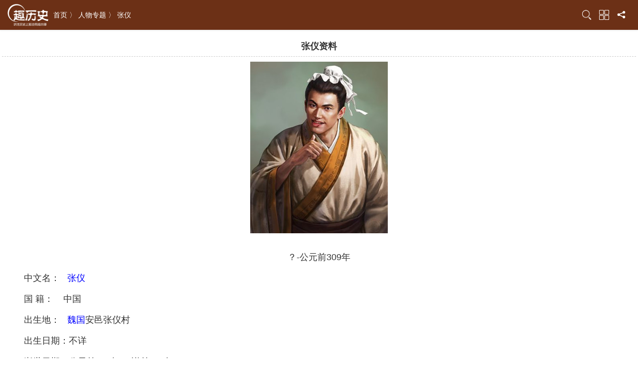

--- FILE ---
content_type: text/html; charset=UTF-8
request_url: https://m.qulishi.com/renwu/zhangyi/
body_size: 5711
content:
<html lang="en">
    <head>
        <meta charset="utf-8">
        <title>张仪简介_张仪与苏秦_张仪的老婆是谁_张仪的评价_张仪怎么死的 - 趣历史</title>
        <meta content="张仪简介,张仪与苏秦,张仪的老婆,张仪的评价,张仪怎么死的" name="keywords">
        <meta content="趣历史网为您提供战国纵横家张仪的资料简介，包括张仪与苏秦、张仪的老婆是谁、张仪的评价、张仪是怎么死的等最全的新闻。" name="description">
        <meta name="viewport" content="width=720,width=device-width, initial-scale=1,  initial-scale=1.0,maximum-scale=1.0, user-scalable=no;" />
        <link rel="stylesheet" href="//staticfile.qulishi.com/qulishi/theme2/css/mobile/main2015.css?">
        <link rel="stylesheet" href="//staticfile.qulishi.com/qulishi/theme2/css/mobile/m-search.css">
        	<link rel="stylesheet" href="//staticfile.qulishi.com/qulishi/theme2/css/mobile/main.css">

        <script src="//staticfile.qulishi.com/qulishi/theme2/js/jquery.js"></script>
        <script src="//staticfile.qulishi.com/qulishi/theme2/js/mobile/m-search.js"></script>
        <script src="//staticfile.qulishi.com/qulishi/theme2/js/jquery.lazyload.js"></script>
             
        <script src="//staticfile.qulishi.com/qulishi/theme2/js/mobile/main.js"></script>
        <script src="//staticfile.qulishi.com/qulishi/theme2/js/mPlug.js"></script>

        <script>
            $(function(){
                hoveShow();
            });
        </script>

        <script>
			var _hmt = _hmt || [];
			(function() {
			  var hm = document.createElement("script");
			  hm.src = "https://hm.baidu.com/hm.js?2bc5b38b6ac7f27efef8a3ad89d1a6cc";
			  var s = document.getElementsByTagName("script")[0]; 
			  s.parentNode.insertBefore(hm, s);
			})();
		</script>

                <script>
                //图片惰性加载
                $(function() {
                    $("img").not('.noLazy').lazyload({
                        //threshold : 300,
                        skip_invisible : false,
                        effect : "fadeIn"
                    });
                });
            </script>
            </head>
<body>
    <script> getAshow93() </script>
    <header class="header" name="top">
	<div class="mg-tapbar">
		<a href="/" class="mg-logo">趣历史</a>
		<div class="position">
			<a href="/" class="a_index">首页 〉</a>
			<a href="//m.qulishi.com/renwu/">人物专题 〉</a>
			<a href="/renwu/zhangyi/">张仪</a>
		</div>
		<ul class="mg-btns">
    <li class="mg-btns-search"></li>
    <li class="mg-btns-meun" id="mg-btns-meun"></li>
        <div class="mg-hover-sort">
            <a href="/jiemi/">解密</a>
            <a href="/zhanshi/">战史</a>
            <a href="/yeshi/">野史</a>
            <a href="/wenshi/">文史</a>
            <a href="/pic/">旧照</a>
            <a href="/wenhua/">国学</a>
            <a href="/shijie/">世界</a>
            <a href="/baijiaxing/">姓氏</a>
            <a href="/renwu/">人物</a>
            <a href="/huati/">话题</a>
            <a href="/zgjm/">解梦</a>
            <a href="/chengyuwenhua/">成语</a>
            <a href="/mingxing/">明星</a>
            <a href="/yszt/">影视</a>
            <a href="/xiazai/lsl/">历史</a>
            <a href="/xiazai/jyl/">教育</a>
            <a href="/xiazai/sgyx/">三国</a>
            <a href="/xiazai/xwl/">新闻</a>
            <a href="/z/">专题</a>
            <a href="/zxls/">再现</a>
            <a href="/shenghuo/">生活</a>
            <a href="/ys/shuoju/">说剧</a>
        </div>
    <li class="mg-btns-icon"><a href="javascript:void(0);" class="JS-show-share"></a></li>
</ul>	</div>
</header>        
<div style="margin:0 auto;margin-top:5px;margin-left: -5px;">
<script> getAshow31() </script>
</div>


<article class="newPage">
	<div class="articles">
		<div class="articleHeader">
			<h1 class="articleTitle">张仪资料</h1>
		</div>
		<div class="articleContent">
        	<P align=center><img onerror="this.src='//staticfile.qulishi.com/qulishi/theme2/img/mobile/mImgError.jpg'"  src="//i.qulishi.com/UploadFile/2014-7/2014711174017.jpg"><br>？-公元前309年</P>
			<p>
	　　中文名：&nbsp;&nbsp; <a href="http://m.qulishi.com/renwu/zhangyi/">张仪</a> </p><p>
	　　国 籍：&nbsp;&nbsp;&nbsp; 中国</p><p>
	　　出生地：&nbsp;&nbsp; <a href="http://m.qulishi.com/huati/wg" >魏国</a>安邑张仪村</p><p>
	　　出生日期：不详</p><p>
	　　逝世日期：公元前309年(一说前310年)</p><p>
	　　职 业：&nbsp;&nbsp;&nbsp;&nbsp; 纵横家，外交家，谋略家</p><p>
	　　主要成就：两为秦相，以连横之术破合纵之策</p><p>
	　　师 父：&nbsp;&nbsp;&nbsp; <a href="http://m.qulishi.com/renwu/guiguzi/" >鬼谷子</a></p><p>
	　　同 门：&nbsp;&nbsp;&nbsp;&nbsp;<a href="http://m.qulishi.com/renwu/suqin/">苏秦</a> </p>
		</div>
			</div>
    
		<div class="articles" style="margin-top:5px;">
				<div class="articleHeader">
			<h1 class="articleTitle">　　张仪&mdash;&mdash;战国纵横家、外交家和谋略家</h1>
		</div>
		<div class="articleContent">
			<p>
	　　张仪是魏国公族支庶子弟，和苏秦同为鬼谷子的徒弟。在学术方面，“苏秦自以不及张仪”。</p><p>
	　　张仪学成之后游说诸侯，<a href="http://m.qulishi.com/renwu/yingsi/">秦惠文王</a>更元三年(周显王四十七年，前322年)，张仪相魏。<a href="http://m.qulishi.com/renwu/gongsunyan/">公孙衍</a>取得<a href="http://m.qulishi.com/huati/hg" >韩国</a>的支持，代张仪为<a href="http://m.qulishi.com/renwu/weixiang/">魏相</a>。张仪不为<a href="http://m.qulishi.com/renwu/weihuiwang/">魏惠王</a>所用，后投奔<a href="http://m.qulishi.com/huati/cg/" >楚国</a>，任楚国相国昭阳的门下客。曾经同楚国的相国共饮。后来楚相丢了一块璧(相传为<a href="http://m.qulishi.com/huati/heshibi/"><a href="http://m.qulishi.com/baijiaxing/97.htm" >和氏</a>璧</a>)，楚相下人认为张仪“仪贫无行”，必是张仪所为，打了他数百下。张仪不服，楚相放了他。张仪之妻悲愤道：“你要是不读书、不游说诸侯，怎么会受到这样的侮辱?”张仪回答：“你看看我的舌头还在不在?”其妻笑道：“还在。”张仪说：“这样就够了。”</p><p>
	　　后来秦国重用张仪，劝说各国帮助秦国进攻其它的弱国，史称“连横”，这时公孙衍离开秦国而入魏国，向魏王推销“合纵”。前318年公孙衍发起魏、赵、韩、燕、楚“五国伐秦”之举，以<a href="http://m.qulishi.com/renwu/chuhuaiwang/">楚怀王</a>为纵长，又游说义渠攻打秦国，大败<a href="http://m.qulishi.com/huati/qinjun/" >秦军</a>于李伯。但在<a href="http://m.qulishi.com/huati/hanguguan" >函谷关</a>一战失利，五国纷纷退兵。秦惠文王更元十四年(前311年)，<a href="http://m.qulishi.com/renwu/yingsi/" >秦惠王</a>卒，其子<a href="http://m.qulishi.com/renwu/qinwuwang/">秦武王</a>即位。武王素与张仪有隙。武王元年(前310年)，张仪离开秦国，前往魏国，是年五月卒于魏。<a href="http://m.qulishi.com/renwu/mengzi/">孟子</a>的弟子景春称：“公孙衍、张仪，岂不诚大丈夫哉!一怒而诸侯惧，安居而天下熄。”《汉书.艺文志》纵横家类有《张子》十篇。</p>		</div>
        		<div style="width: 100%;">
			<script type="text/javascript" src="//sbpb1.qulishi.com/production/h91z.js?uphmvov=ye"></script>
		</div>
	</div>
		<script> getAshow43() </script>

    						<div class="list_title">张仪简介</div>
    <div class="card_layer">
        <div class="titleitems" style="background:#fff;">
            <ul>
													<li><a href="//m.qulishi.com/news/201401/9562.html">苏秦和张仪是同时代的人吗？他们处在哪个时期</a></li>
									<li><a href="//m.qulishi.com/news/201310/7683.html">秦相张仪简介 战国时期著名的纵横家张仪生平</a></li>
									<li><a href="//m.qulishi.com/news/201309/6849.html">纵横家张仪生平简介 历史上的张仪怎么死的？</a></li>
									<li><a href="//m.qulishi.com/news/201309/6825.html">大秦帝国中的张仪是谁？大秦帝国2张仪人物介绍 </a></li>
									<li><a href="//m.qulishi.com/news/201309/6702.html">秦国名相张仪简介 用智谋和辩术瓦解六国合纵 </a></li>
				            </ul>
                                                    <div  style="margin:0.2rem   ">
						<script type="text/javascript" src="//sbpb1.qulishi.com/production/h91z.js?uphmvov=ye"></script>
                    </div>
                                                                                        </div>
    </div>
        						<div class="list_title">张仪与苏秦</div>
    <div class="card_layer">
        <div class="titleitems" style="background:#fff;">
            <ul>
													<li><a href="//m.qulishi.com/news/201401/9562.html">苏秦和张仪是同时代的人吗？他们处在哪个时期</a></li>
									<li><a href="//m.qulishi.com/news/201309/7375.html">《大秦帝国之纵横》中张仪和苏秦是师兄弟吗？</a></li>
									<li><a href="//m.qulishi.com/news/201309/7279.html">苏秦和张仪的故事:纵横家苏秦和张仪谁更厉害？</a></li>
				            </ul>
                                                                    <div  style="margin:0.2rem   ">
						<script type="text/javascript" src="//sbpb1.qulishi.com/production/h91z.js?uphmvov=ye"></script>
                    </div>
                                                                        </div>
    </div>
        						<div class="list_title">张仪的老婆</div>
    <div class="card_layer">
        <div class="titleitems" style="background:#fff;">
            <ul>
													<li><a href="//m.qulishi.com/news/201401/9835.html">张仪的老婆是谁？历史上的张仪老婆是苏萱吗？</a></li>
									<li><a href="//m.qulishi.com/news/201310/8161.html">张仪的老婆是谁？历史上有苏萱这个人吗</a></li>
									<li><a href="//m.qulishi.com/news/201309/7091.html">苏萱是张仪老婆吗?大秦帝国之纵横苏萱怎么死的</a></li>
									<li><a href="//m.qulishi.com/news/201309/6848.html">秦国张仪的老婆是谁？历史上有苏萱这个人吗</a></li>
				            </ul>
                                                                                    <div style="margin:0.2rem   ">
						<script type="text/javascript" src="//sbpb1.qulishi.com/production/h91z.js?uphmvov=ye"></script>
                    </div>
                                                        </div>
    </div>
        						<div class="list_title">张仪死因</div>
    <div class="card_layer">
        <div class="titleitems" style="background:#fff;">
            <ul>
													<li><a href="//m.qulishi.com/news/201309/7179.html">张仪是怎么死的？ 揭秘秦国宰相张仪之死</a></li>
									<li><a href="//m.qulishi.com/news/201309/6849.html">纵横家张仪生平简介 历史上的张仪怎么死的？</a></li>
				            </ul>
                                                                                                                        </div>
    </div>
        						<div class="list_title">张仪相关电视剧</div>
    <div class="card_layer">
        <div class="titleitems" style="background:#fff;">
            <ul>
													<li><a href="//m.qulishi.com/news/201309/7375.html">《大秦帝国之纵横》中张仪和苏秦是师兄弟吗？</a></li>
									<li><a href="//m.qulishi.com/news/201309/6904.html">大秦帝国之纵横第7集剧情 张仪向惠施要相国之位</a></li>
									<li><a href="//m.qulishi.com/news/201309/6707.html">《大秦帝国之纵横》将播 &quot;吕秀才&quot;变身纵横家张仪 </a></li>
				            </ul>
                                                                                                                    <div style="margin:0.2rem ">
						<script type="text/javascript" src="//sbpb1.qulishi.com/production/h91z.js?uphmvov=ye"></script>
                    </div>
                        </div>
    </div>
        
	<script> getAshow31() </script>
		<div class="list_title">相关人物</div>
	<ul class="aboutChangelist clearfix">
					<li><a href="//m.qulishi.com/renwu/suqin/"><img src="//i.qulishi.com/UploadFile/2014-7/2014711172013.jpg" alt="苏秦"><span>苏秦</span></a></li>
								<li><a href="//m.qulishi.com/renwu/guiguzi/"><img src="//i.qulishi.com/UploadFile/2014-7/2014711164946.jpg" alt="鬼谷子"><span>鬼谷子</span></a></li>
								<li><a href="//m.qulishi.com/renwu/lvbuwei/"><img src="//i.qulishi.com/UploadFile/2014-7/2014710133644.jpg" alt="吕不韦"><span>吕不韦</span></a></li>
						</ul>
		 <script> getAshow43() </script>
	<div class="list_title">
		其他Z开头的人物
		<a href="//m.qulishi.com/renwu/list_Z.htm">更多</a>
	</div>
	<ul class="aboutChangelist clearfix">
					<li><a href="//m.qulishi.com/renwu/zhangyiming/"><img src="//i3.qulishi.com/static/2023/c/644b3a3a6261c.png" alt="张一鸣"><span>张一鸣</span></a></li>
								<li><a href="//m.qulishi.com/renwu/zhaowenquan/"><img src="//i3.qulishi.com/static/2023/5/644b31f2b503b.png" alt="赵文权"><span>赵文权</span></a></li>
								<li><a href="//m.qulishi.com/renwu/zhumengy/"><img src="//i3.qulishi.com/static/2023/d/644b2e2161f1b.png" alt="朱孟依"><span>朱孟依</span></a></li>
								<li><a href="//m.qulishi.com/renwu/zhanglin/"><img src="//i3.qulishi.com/static/2023/a/644b28bda0018.png" alt="张霖"><span>张霖</span></a></li>
								<li><a href="//m.qulishi.com/renwu/zhangqiansheng1/"><img src="//i3.qulishi.com/static/2023/6/644a23723975a.png" alt="张虔生"><span>张虔生</span></a></li>
								<li><a href="//m.qulishi.com/renwu/zhangjindong/"><img src="//i3.qulishi.com/static/2023/6/64479ce466774.png" alt="张近东"><span>张近东</span></a></li>
											<li style="width:100%;">
					<script type="text/javascript" src="//sbpb1.qulishi.com/production/h91z.js?uphmvov=ye"></script>
				</li>
								<li><a href="//m.qulishi.com/renwu/zhugui10/"><img src="//i3.qulishi.com/static/2019/6/5cd0edfe3041f.jpg" alt="朱珪"><span>朱珪</span></a></li>
								<li><a href="//m.qulishi.com/renwu/ziweidadi/"><img src="//i3.qulishi.com/static/2019/6/5ccfd9d0e2573.png" alt="紫微大帝"><span>紫微大帝</span></a></li>
								<li><a href="//m.qulishi.com/renwu/zhugongdao/"><img src="//i3.qulishi.com/static/2021/3/606d7b7b06560.png" alt="祝公道"><span>祝公道</span></a></li>
								<li><a href="//m.qulishi.com/renwu/zhenji/"><img src="//i3.qulishi.com/static/2021/2/6074183e6c890.png" alt="甄姬"><span>甄姬</span></a></li>
						</ul>

		<script> getAshow58() </script>
		<div class="list_title">春秋战国其它的人物</div>
		<ul class="aboutChangelist clearfix">
							<li><a href="//m.qulishi.com/renwu/yanzi/"><img src="//i3.qulishi.com/static/2022/c/62e79bb8d79b4.png" alt="晏子"><span>晏子</span></a></li>
											<li><a href="//m.qulishi.com/renwu/yinwen/"><img src="//i3.qulishi.com/static/2022/1/62e79429a7b6e.png" alt="尹文"><span>尹文</span></a></li>
											<li><a href="//m.qulishi.com/renwu/sunzi1/"><img src="//i3.qulishi.com/static/2022/6/62e78c1c9d9e2.png" alt="孙子"><span>孙子</span></a></li>
											<li><a href="//m.qulishi.com/renwu/tianpian/"><img src="//i3.qulishi.com/static/2022/3/62e7834161c12.png" alt="田骈"><span>田骈</span></a></li>
														<li style="width:100%;">
						<script type="text/javascript" src="//sbpb1.qulishi.com/production/h91z.js?uphmvov=ye"></script>
					</li>
											<li><a href="//m.qulishi.com/renwu/fanshaobo/"><img src="//i3.qulishi.com/static/2022/9/62e77ced6182e.png" alt="范少伯"><span>范少伯</span></a></li>
											<li><a href="//m.qulishi.com/renwu/shenzi01/"><img src="//i3.qulishi.com/static/2022/3/62e7961ed73fe.png" alt="慎子"><span>慎子</span></a></li>
											<li><a href="//m.qulishi.com/renwu/wuzi/"><img src="//i3.qulishi.com/static/2022/3/62e3997bb1678.png" alt="吴子"><span>吴子</span></a></li>
											<li><a href="//m.qulishi.com/renwu/shenzi/"><img src="//i3.qulishi.com/static/2022/c/62e394b0bb008.png" alt="申子"><span>申子</span></a></li>
											<li><a href="//m.qulishi.com/renwu/dengzi/"><img src="//i3.qulishi.com/static/2022/5/62e76ef054cf8.png" alt="邓子"><span>邓子</span></a></li>
											<li><a href="//m.qulishi.com/renwu/shangzi/"><img src="//i3.qulishi.com/static/2022/4/62e242c31f846.png" alt="商子"><span>商子</span></a></li>
							
        </ul>
	<script> getAshow58() </script>
	<div class="list_title">最新人物</div>
	<ul class="aboutChangelist clearfix">
					<li><a href="//m.qulishi.com/renwu/luosiaogusiteaotuo/"><img src="//i3.qulishi.com/static/2023/6/644b8f158d02a.png" alt="罗斯&middot;奥古斯特&middot;奥托"><span>罗斯&middot;奥古斯特&middot;奥托</span></a></li>
					<li><a href="//m.qulishi.com/renwu/yuesefulisite/"><img src="//i3.qulishi.com/static/2023/d/644b8dbcb5b9a.png" alt="约瑟夫&middot;李斯特"><span>约瑟夫&middot;李斯特</span></a></li>
					<li><a href="//m.qulishi.com/renwu/fulanke/"><img src="//i3.qulishi.com/static/2023/0/644b8b7fc469d.png" alt="弗兰克"><span>弗兰克</span></a></li>
					<li><a href="//m.qulishi.com/renwu/geleigeermengdeer/"><img src="//i3.qulishi.com/static/2023/5/644b7ec9928a4.png" alt="格雷戈尔&middot;孟德尔"><span>格雷戈尔&middot;孟德尔</span></a></li>
		        <div style="padding:0 8px">
		<script type="text/javascript" src="//sbpb1.qulishi.com/production/h91z.js?uphmvov=ye"></script>
    </div>
    </ul>
</article>
    
<div style="margin:0 auto;margin-top:5px; margin-bottom:5px;margin-left: -8px;">
    <script> getAshow37() </script>
</div>

<!-- 插屏广告 -->
<script> getAshow60() </script>


    <footer class="bottomFoot">
        <!--M站底部悬浮广告-->
        <script> getAshow38() </script>
        <!--M端全站所有图片上广告-->
                <script> getAshow47() </script>
        
        <!--m站悬浮插屏-->
        <script> getAshow45() </script>

        <div class="footInfo">
            <ul class="mgEdition">
                <li class="on"><a href="/">手机版</a></li>
                <li><a href="http://www.qulishi.com/">电脑版</a></li>
                <li><a href="http://weibo.com/qulishi" rel="nofollow">微博</a></li>
                <li style="display:none;"><script> getAshow34() </script></li>
            </ul>
            <a href="javascript:void(0);" onclick='feedbackclick()' target='_self'>意见反馈</a>
            <p><a href="/">qulishi.com(浙ICP备2024085622号-4)</a></p>
            <a href="#top" class="gotoTop">返回顶部</a>
        </div>
    </footer>
<script src="//staticfile.qulishi.com/common/mbfeedback.js" type="text/javascript" charset="utf-8"></script>
<script src="//staticfile.qulishi.com/qulishi/init.js" type="text/javascript" charset="utf-8"></script>

</body>
</html>

--- FILE ---
content_type: text/css
request_url: https://staticfile.qulishi.com/qulishi/theme2/css/mobile/main2015.css?
body_size: 5985
content:
.carditems,.carditems_com,.carditems_list,.titleitems{clear:both}*{margin:0;padding:0;word-wrap:break-word}.mg-home,.mg-logo{margin-left:15px;text-indent:-999em;position:relative}.clearfix:after{content:'\20';display:block;height:0;clear:both}.d_sp_p3_dian li a:after,.hot:after,.mg-hover-sort a:after,.mg-hover-sort:after,.mgClock i:after,.mgClock i:before{content:''}h1,h2,h3,h4,h5,h6{font-size:100%;font-weight:400}address,b,em,i{font-style:normal}a,a:hover{color:#333;text-decoration:none}li,ol,ul{list-style:none}fieldset,img{border:0}html{font-size:100%;-webkit-text-size-adjust:none}button,input,select,textarea{font:16px/1.5 Helvetica,Arial;outline:0}body{background:#fff;font:16px/1.5 '微软雅黑',Arial,Helvetica;color:#333;overflow:visible}.mg-tapbar .position,.mg-tapbar .position a{color:#FFF;font:16px/1.5 '微软雅黑',Arial,Helvetica}.header{position:relative;width:100%;z-index:10}.mg-tapbar{display:-webkit-box;display:-moz-box;display:box;width:100%;height:60px;-webkit-box-align:center;position:relative;z-index:11;background-image:-webkit-gradient(linear,0 0,0 100%,color-stop(0,#6C3016),color-stop(1,#6C3016));background:-webkit-linear-gradient(top,#6C3016,#6C3016) #7f2903}.mg-btns li,.mg-home,.mg-logo{display:inline-block}.mg-tapbar .position{padding-left:10px}.mg-tapbar .position a{font-size:14px}.aboutArtTitle,.articleTitle,.mainComent .bold{font-weight:700}.mg-logo{width:82px;height:45px;background:url(../../img/mobile/logo.png) no-repeat;-webkit-background-size:82px auto}.mg-home{margin-top:0;width:22px;height:17px;background:url(../../img/mobile/home.png) no-repeat;-webkit-background-size:22px auto}.mg-btns{-webkit-box-flex:1;height:33px;text-align:right;padding-top:13px;position:relative}.mg-btns li{width:20px;height:20px;margin-right:18px;text-align:center;position:absolute}.mg-btns-meun{background:url(../../img/mobile/btns2.png) no-repeat;background-size:20px auto;position:relative;right:40px}.mg-btns-icon{background:url(../../img/mobile/btns3.png) no-repeat;background-size:20px auto;right:5px}.mg-hover-sort{position:absolute;right:19px;top:44px;width:91px;padding:2px 7px;height:auto;background-color:#fffaeb;z-index:12;display:none}.mg-hover-sort:after{position:absolute;top:-8px;left:50%;margin-left:-6px;display:inline-block;border-style:solid;border-color:#fffaeb transparent;border-width:0 8px 8px;vertical-align:2px}.m-layer .lytd,.mgClock i{vertical-align:middle}.mg-hover-sort a{position:relative;float:left;width:45px;height:38px;border-top:1px solid #f1d8bf;text-align:center;line-height:38px;display:block;color:#812a03}.mg-hover-sort a:nth-child(1),.mg-hover-sort a:nth-child(2){border-top:none}.mg-hover-sort a:nth-child(10),.mg-hover-sort a:nth-child(9){border-bottom:none}.mg-hover-sort a:after{position:absolute;right:0;top:11px;display:inline-block;width:1px;height:16px;background-color:#f1d8bf}.mg-focus-pic,.nav li,.nav-bar{position:relative}.mg-hover-sort a:nth-child(2n):after{display:none}.mg-btns .mg-btns-meun .mg-hover-sort a{width:45px;height:38px}.nav,.nav-bar{width:100%;height:63px}.nav-bar{background:#fff;z-index:0;border-bottom:1px solid #ececec}.nav{display:-webkit-box;display:-moz-box;display:box}.nav li{-webkit-box-flex:1;-moz-box-flex:1;box-flex:1;height:63px;padding:0;font-size:16px;line-height:63px;text-align:center;width:20%}.nav li:after{right:0;top:13px;width:1px;height:12px;background-color:#999}.nav .sy{background:url(../../img/mobile/3x_0001_41.png) 5px 10px no-repeat}.nav .rw{background:url(../../img/mobile/3x_0002_31.png) 5px 10px no-repeat}.nav .ys{background:url(../../img/mobile/3x_0003_21.png) 5px 10px no-repeat}.nav .jm{background:url(../../img/mobile/3x_0004_11.png) 5px 10px no-repeat}.nav .gd{background:url(../../img/mobile/3x_0005_51.png) 5px 10px no-repeat}.nav .sy-1{background:url(../../img/mobile/3x_0001_4.png) 5px 10px no-repeat}.nav .rw-1{background:url(../../img/mobile/3x_0002_3.png) 5px 10px no-repeat}.nav .ys-1{background:url(../../img/mobile/3x_0003_2.png) 5px 10px no-repeat}.nav .jm-1{background:url(../../img/mobile/3x_0004_1.png) 5px 10px no-repeat}.nav .gd-1{background:url(../../img/mobile/3x_0005_5.png) 5px 10px no-repeat}.mg-focus-pic{overflow:hidden}.focusNum,.mg-focus-pic ul{width:100%;position:absolute;left:0}.mg-focus-pic ul{top:0}.mg-focus-pic ul li{float:left;width:100%}.mg-focus-pic img{height:120px;max-height:336px;display:block;margin:0 auto}.focusNum{text-align:center;height:6px;font-size:0;bottom:6px}.focusNum span{display:inline-block;width:8px;height:8px;background:#a7510a;border-radius:50%;margin-right:6px}.focusNum .active,.mainComent li{background:#fff}.mainComent{padding:8px}.mainComent li{height:120px;margin-bottom:12px;border:1px solid #dcdcdc;position:relative}.mainComent li a{display:block;height:auto;width:auto}.mainComent .mg-gospel-con{position:relative;display:-webkit-box}.mainComent figcaption{padding:13px 10px 13px 14px;position:relative;display:block;-webkit-box-flex:1}.mainComent li img{display:block;height:105px;max-width:130px;padding:1px;margin-top:5px}.mainComent .simg{width:104px;height:120px;overflow:hidden;margin-right:5px}.mainComent figcaption .tex{font-size:15px;line-height:22px;height:66px;overflow:hidden;font-weight:700}.mainComent figcaption .num{color:#999;font-size:12px}.hot:after{width:22px;height:20px;left:0;top:0;background:url(../../img/mobile/hot.png) left top no-repeat;background-size:22px auto;position:absolute;display:inline-block}.aboutArticle,.articles,.fixme{background:#fff}.mainContentListTurn{border:1px solid #dcdcdc;background:#fff;height:22px;margin-bottom:10px;font-size:0;padding:10px 0 10px 15px}.mainContentListTurn a{display:inline-block;border:1px solid #dcdcdc;width:50px;height:20px;line-height:20px;color:#666;text-align:center;margin-right:15px;font-size:12px}.articles,.newPage{padding:2px}.articleHeader{border-bottom:dashed 1px #ccc}.articleTitle{font-size:18px;line-height:24px;padding:12px 0 8px;text-align:center}.articleTinfo{color:#999;font-size:12px;margin-bottom:8px;text-align:center}.articleContent a{color:#00f}.articleTinfo span{margin-right:8px;white-space:nowrap;display:inline-block}.articleContent{padding:10px 8px 8px;font-size:18px;line-height:1.8}.articleContent img{display:block;margin:0 auto;max-width:100%}.aboutArtList li,.articleContent p{margin-bottom:10px}.aboutArticle{padding:0 15px;border:1px solid #dcdcdc;margin-top:8px}.aboutArtTitle{height:40px;line-height:40px;font-size:16px}.aboutArtList li a{display:block;width:auto;height:auto}.aboutArtList li figure{position:relative;display:-webkit-box}.aboutArtList li img{display:block;width:110px;height:84px;margin-right:15px}.aboutArtList li figcaption{display:block;-webkit-box-flex:1;height:93px;overflow:hidden}.aboutArtList li figcaption h3{font-size:14px;height:20px;line-height:20px;overflow:hidden}.aboutArtList li figcaption p{color:#999;font-size:12px;line-height:18px}@media (min-width:320px){.mg-focus-pic,.mg-focus-pic img{min-height:120px}}@media (min-width:479px){.mg-focus-pic,.mg-focus-pic img{min-height:160px}}@media (min-width:639px){.mg-focus-pic,.mg-focus-pic img{min-height:210px}}@media (min-width:719px){.mg-focus-pic,.mg-focus-pic img{min-height:240px}}.mg-btns li a{display:block;width:100%;height:100%}.mg-content-game-nav li:last-child:after,.nav li:nth-child(4):after{display:none}.info,.tex,.tit{overflow:hidden}.mg-focus-pic ul,.mg-focus-pic ul li{height:auto}.mg-focus-pic,.mg-focus-pic img{width:100%}.fixme{position:fixed;top:0;z-index:999999999;margin:0 auto;box-shadow:0 3px 6px #ccc;-webkit-box-shadow:0 3px 6px #ccc;-moz-box-shadow:0 3px 6px #ccc}.fixme .active{height:37px}.mg-tapbar{box-shadow:0 2px 2px #f0f0f0;-webkit-box-shadow:0 2px 2px #f0f0f0;-moz-box-shadow:0 2px 2px #f0f0f0;text-align:center}.mg-tapbar .title{color:#fff;font-size:18px;font-weight:600;width:80%;text-align:center}.trunNextPage{height:39px;background:#872e04;line-height:39px;text-align:center;color:#fff;font-size:16px}.trunNextPage a{color:#fff;display:block;width:100%;height:100%}.mgClock i,.mgEdition li,.mgEdition li a{display:inline-block}.bottomFoot{width:100%;margin-top:8px;background:#fff;float:left}.footInfo{padding:8px;line-height:32px;position:relative}.mgEdition{height:32px}.mgEdition li a{height:32px;padding:0 4px;font-size:14px}.mgEdition .on a{color:#862e04}.footInfo p{color:#999;font-size:12px;white-space:nowrap}.footInfo p a{color:#999;margin-right:10px}.gotoTop,.gotoTop:hover{color:#fff}.mgClock i{width:15px;height:15px;border:1px solid #999;border-radius:50%;margin-top:-5px;position:relative;margin-right:3px}.mgClock i:after,.mgClock i:before{position:absolute;display:inline-block;width:1px;background:#999;left:7px}.mgClock i:after{height:7px;top:2px}.mgClock i:before{height:5px;-webkit-transform:rotate(90deg);-moz-transform:rotate(90deg);-webkit-transform-origin:bottom;-moz-transform-origin:bottom;top:3px;overflow:hidden}.gotoTop{width:88px;height:32px;background:#862e04;display:block;position:absolute;right:8px;top:0;text-align:center;line-height:32px;font-size:16px;border-bottom-left-radius:7px;border-bottom-right-radius:7px}.m-layer .lytable,.m-layer .lytd,.nav li a{width:100%;height:100%}.nav li a{text-indent:-9999px;display:block}.nav li a:hover{color:#333}.m-layer,.m-layer .lymask{top:0;left:0;width:100%;height:100%}.m-layer{display:none;position:fixed;z-index:999}.m-layer .lymask{position:absolute;background:#000;opacity:.6;filter:alpha(opacity=60)}.m-layer .lytable{table-layout:fixed}.m-layer .lywrap{position:relative;width:250px;margin:0 auto;border:5px solid #aaa;border:5px solid rgba(0,0,0,.3);box-shadow:0 2px 10px rgba(0,0,0,.2)}.m-layer .lytt{position:relative;padding:10px;height:20px;margin:0 0 -1px;line-height:20px;border-bottom:1px solid #ddd;background:#fafafa}.m-layer .lytt h2{float:left;font-size:16px}.m-layer .lyclose{float:right;font-weight:700;font-family:arial;font-size:24px;color:#ccc;text-shadow:0 1px #fff;cursor:pointer}.m-layer .lyclose:hover{color:#aaa}.m-layer .lyct{padding:20px;background:#fff}.m-layer .lybt{height:30px;line-height:30px;padding:10px;margin:-1px 0 0;border-top:1px solid #ddd;background:#f7f7f7}.m-layer .lyother{float:left;color:#999}.m-layer .lybtns{float:right}.m-layer .lybtns button{float:left;margin-left:10px}.m-layer-show{display:block}.m-layer .lycancel{background:#fff;color:#000;text-align:center;padding:15px 0;border-top:1px solid #ddd}#JS-share-page{display:none}.bshare-custom{overflow:hidden;text-align:center}.bshare-custom li{float:left;width:50%;height:60px;margin-bottom:10px}.bshare-custom.icon-medium-plus .bshare-custom a{margin-right:0}#list_pager{height:34px;display:-webkit-box;-webkit-box-orient:horizontal;border:1px solid #DDD}.ue_revision #list_pager{height:38px;border-color:#eaebec;background-color:#f4f6f8}#list_pager .page_turn_block,div#list_pager input{background:-webkit-gradient(linear,0 0,0 100%,from(#fdfdfd),to(#eff0f2));font-size:13px;line-height:34px;padding:0;text-align:center;display:block;color:#6C311D}.ue_revision #list_pager .page_turn_block,.ue_revision div#list_pager input{color:#6C311D;background:0 0;line-height:38px}#list_pager .page_turn_block:first-child,div#list_pager .page_turn_block:last-child{-webkit-box-flex:5}#list_pager .page_turn_block:nth-child(2),div#list_pager .page_turn_block:nth-child(4){-webkit-box-flex:7}#list_pager .page_turn_block:nth-child(3){width:24%;padding:3px;display:-webkit-box;-webkit-box-align:center}.ue_revision #list_pager .page_turn_block:nth-child(3){padding:0 3px}#list_pager .page_turn_block input{font-size:16px;border:none;height:21px;line-height:21px;-webkit-border-radius:4px;-webkit-box-flex:1}.ue_revision #list_pager .page_turn_block input{font-size:14px;border:0;height:100%;line-height:inherit}#list_pager .page_turn_block:first-child,div#list_pager .page_turn_block:nth-child(2){border-right:1px solid #DDD}.ue_revision #list_pager .page_turn_block:first-child,.ue_revision div#list_pager .page_turn_block:nth-child(2){border-color:#eaebec}#list_pager .page_turn_block:last-child,div#list_pager .page_turn_block:nth-child(4){border-left:1px solid #DDD}.ue_revision #list_pager .page_turn_block:last-child,.ue_revision div#list_pager .page_turn_block:nth-child(4){border-color:#eaebec}#list_pager .page_turn_block.freeze_color{color:#C4C5C8}.ue_revision #list_pager .page_turn_block.freeze_color{color:#a3a8ad}#list_pager.total_out .page_turn_block,#list_pager.total_out input{font-size:12px;line-height:28px}#list_pager.total_out{margin:10px 10px 0;border:0;height:30px}#list_pager.total_out .page_turn_block:not(:nth-child(3)){border-radius:3px;border:1px solid #cdd0d4;box-shadow:0 1px 0 #acadaf}.carditems,.titleitems li{border-bottom:1px solid #ececec}.carditems_com,.carditems_push,.carditems_push_line{border-top:1px solid #ececec}#list_pager.total_out .page_turn_block:nth-child(2),#list_pager.total_out .page_turn_block:nth-child(4){margin:0 6px}#list_pager.total_out .page_turn_block:nth-child(3){background:0 0;padding:0;width:30%}#list_pager.total_out input{height:29px;line-height:29px;margin-right:6px;box-shadow:0 1px 0 #acadaf;box-shadow:0 0 5px #c3c4c6 inset;color:#6a9cc8}#list_pager.total_out .page_turn_block:nth-child(3) span{display:inline-block;max-width:100%;overflow:hidden;text-overflow:ellipsis;white-space:nowrap;line-height:32px}#list_pager input[type=number]::-webkit-inner-spin-button{-webkit-appearance:none;margin:0}.bshare-custom.icon-medium-plus span{display:block;font-size:.8em;margin-top:5px}.card_layer{margin-bottom:5px}.carditems{background:#fff}.titleitems li{line-height:40px;background:url(../../img/mobile/icon-d.gif) 5px 15px no-repeat;padding-left:15px;font-size:15px;font-weight:600}.carditems_push{padding:0;margin:10px 0;background:#fff}.carditems_push .carditems a:nth-child(3) .carditems_list{border-bottom:0}.carditems_list{border-bottom:1px solid #ececec;padding:10px 0;margin:0 1px;background:#fff;height:60px}.carditems a:last-child .carditems_list{border-bottom:0}.carditems_push .carditems_list{margin:0 8px}.carditems_push_bottom{border-bottom:1px #ececec solid!important}.carditems_list_dt{float:left;width:80px;height:60px;border:1px solid #efefef;background-color:#e4f0f9;background-image:url(../../img/mobile/logo.png);background-position:center center;background-size:42px auto;background-repeat:no-repeat;margin-right:8px;position:relative}.carditems_list_dt .topline{background-position:0 -423px;color:#fff;display:inline-block;position:absolute;left:-6px;top:-4px;font-weight:600;font-size:14px;line-height:20px;height:24px;width:49px;text-align:center}.carditems_list_dt img{width:80px;height:60px;font-size:0}.carditems_list_dt .video_tips{position:absolute;box-sizing:border-box;right:0;bottom:0;background:url(../../img/mobile/video_m.png) no-repeat;background-size:96px auto;height:18px;color:#fff;width:80px;font-size:10px;text-align:right;padding-right:4px}.card_push_tit,.carditems_list_h3{color:#2f2f2f;font-weight:600;clear:both}.carditems_list_dd{overflow:hidden}.carditems_patronage{clear:both;overflow:hidden;padding-bottom:4px}.carditems_patronage img{width:100%}.card_push_tit{line-height:1.4;font-size:17px;padding-bottom:8px}.carditems_list_h3{line-height:21px;font-size:16px}.carditems a:visited .carditems_list{display:block!important}.carditems a:visited h3{color:#8b8b8b}.carditems_list_h4{clear:both;color:#8b8b8b;font-size:11px;font-weight:400;overflow:hidden;height:20px;line-height:22px}.carditems_list_h3.pic_t_44{height:42px;overflow:hidden}.carditems_list_h3.intro_h3{height:21px;white-space:nowrap;text-overflow:ellipsis;overflow:hidden}.carditems_list_h3.pic_t_44 .carditems_list_h3{height:21px}.carditems_list_h3.movie_score{padding-right:45px;position:relative}.carditems_list_h3.movie_score .fr{position:absolute;right:0;top:0;color:#f4750e;font-size:10px;font-weight:600}.carditems_list_h3.movie_score i{font-size:15px;font-style:normal}.carditems_list_op{clear:both;overflow:hidden;height:20px;color:#B8B8B8;text-align:right;font-size:12px;padding-right:10px}.list_title{padding-left:15px;line-height:35px;height:35px;overflow:hidden;font-size:1.2em;background:#fff;border-bottom:1px solid #e7e7e7;margin-top:5px;color:#6C3016}.list_title_ht,.list_title_mingxing,.list_title_rw,.list_title_xingzuo,.list_title_yszt{height:80px;width:100%;float:left}.list_title_rw{background:url(../../img/mobile/rwt.gif) no-repeat}.list_title_ht{background:url(../../img/mobile/htt.gif) no-repeat}.list_title_yszt{background:url(../../img/mobile/yszt.png) no-repeat}.list_title_mingxing{background:url(../../img/mobile/mingxing.png) no-repeat}.list_title_xingzuo{background:url(../../img/mobile/xingzuo.png) no-repeat}.mores{float:right;padding-right:10px;padding-left:30px;background:url(../../img/mobile/more-icon.gif) 5px 6px no-repeat;line-height:30px;margin-top:42px}.list2,.list3,.list4{padding:15px 0 5px 15px}.list2{overflow:hidden}.list2 ul li{float:left;white-space:nowrap;width:48%;height:30px;line-height:28px;text-align:center;display:block;margin-right:2%;margin-bottom:8px;background:#FFF;overflow:hidden}.list3 ul li,.list4 ul li{width:31%;height:30px;line-height:28px;margin-right:2%;margin-bottom:8px;display:block;text-align:center;float:left;overflow:hidden;white-space:nowrap}.list2 ul li a{display:block;overflow:hidden;color:#7A6537;background:#F1E0C9;border:1px solid #C0B692;border-radius:0}.list3{overflow:hidden}.list3 ul li{background:#FFF}.list3 ul li a{display:block;overflow:hidden;color:#7A6537;background:#F1E0C9;border:1px solid #C0B692;border-radius:0}.list4{float:left}.list4 ul li{background:#FFF}.list4 ul li a{display:block;overflow:hidden;color:#2E2C2A;background:#F9F9F9;border:1px solid #DDD;border-radius:3px}.list4 ul li a:hover{display:block;overflow:hidden;color:#884909;background:#fff;border:1px solid #DDD;border-radius:3px}.m-subnav,.m-subnav li a{border-bottom:2px solid #EDE2C4}.m_tabs{float:left;width:100%}.hide{display:none}.m-subnav{margin-bottom:15px;margin-top:5px;line-height:30px}.m-subnav li{float:left;width:33.3333%;position:relative;margin-bottom:-2px;text-align:center}.m-subnav li a{display:block;margin:0 10px;color:#838270}.m-subnav li.active a{border-bottom:2px solid #6F3216;color:#5B3930}.m-subtab,.m-subtab li a{border-bottom:4px solid #EDE2C4}.m-subnav li span{margin:5px -10px;border-right:1px solid #ddd;display:block;line-height:25px}.m-subtab{margin-top:5px;line-height:30px;font-size:18px}.m-subtab li{float:left;width:25%;position:relative;margin-bottom:-4px;text-align:center}.m-subtab li a{display:block;margin:0 10px;color:#838270}.m-subtab li.active a{border-bottom:4px solid #6F3216;color:#5B3930}.m-subtab li span{margin:5px -10px;border-right:1px solid #ddd;display:block;line-height:25px}.tabimgs{clear:both;background:#fff;border-bottom:1px solid #CFCAAD;padding:5px}.tabimgs_list{clear:both;padding:2px 0;margin:0 1px;background:#fff;height:60px}.tabimgs_list_dt{float:left;width:80px;height:60px;margin-right:8px;position:relative}.tabimgs_list_dt .topline{background-position:0 -423px;color:#fff;display:inline-block;position:absolute;left:-6px;top:-4px;font-weight:600;font-size:14px;line-height:20px;height:24px;width:49px;text-align:center}.tabimgs_list_dt img{width:80px;height:60px;font-size:0}.tabimgs_list_dd{overflow:hidden}.tabimgs_list_h3{clear:both;color:#2f2f2f;line-height:21px;font-size:16px;font-weight:600;height:45px;background:url(../../img/mobile/hot-icon.png) no-repeat;padding-left:45px}.tabimgs_list_p{clear:both;overflow:hidden;height:20px;color:#B8B8B8;text-align:right;font-size:12px;padding-right:10px}.relate_item ul{background:url(../../img/mobile/recbgs.png) 10px 4px no-repeat}.relate_item li{color:#B0B0B0;text-indent:55px;height:48px;line-height:48px;overflow:hidden;border-bottom:#CFCAAD 1px solid;font-weight:600;font-size:14px}.p-search-input,.searchbox{font-size:13px;text-align:center}.searchbox{margin-top:10px;margin-bottom:10px;width:100%;float:left;border-top:#D8D8DA 1px solid;border-bottom:#D8D8DA 1px solid;background:#F2F3F7;padding-top:8px;padding-bottom:8px}.p-search-input{width:95%;height:45px;line-height:45px;border:1px solid #BFBFBF;padding:0 0 0 10px;-moz-box-sizing:border-box;-webkit-box-sizing:border-box;box-sizing:border-box;background:url(../../img/mobile/ss-icon.png) 35% 10px no-repeat #FBFBFB}.d_spec_banner{width:100%;height:auto}.d_spec_banner img{width:100%;display:block}.c_block{color:#000}.spec_intros{color:#666;line-height:22px;font-size:14px;padding:8px}.spec_intr_more{color:#835726}.d_sp_part_01,.d_sp_part_02{background:#fff;margin-bottom:6px}.spec_intro_num{padding:0 8px 12px}.spec_in_mun_box table{border-collapse:collapse;width:100%}.spec_in_mun_box td{border:1px solid #e1e1e1;text-align:center;width:16.666667%;height:40px;color:#333;font-size:16px;line-height:40px}.spec_in_mun_box td a{display:block;width:100%;height:100%;color:#333}.d_sp_part_02 .list_title,.d_sp_part_03 .list_title,.spec_intro_num .list_title{border-bottom:none;padding-left:0;margin-bottom:6px;margin-top:0}.list_title .fl{float:left}.list_title .fr{float:right}.m-tags li,.swiper-slide{float:left}.d_sp_part_03 .list_title .fr,.spec_intro_num .list_title .fr{font-size:14px;color:#999}.spec_in_mun_box{position:relative;overflow:hidden}.spec_num_more_btn{position:absolute;right:-1px;bottom:0;background:#fff;width:16.6667%;height:41px;text-align:center;line-height:40px}.d_sp_part_02 .swiper-wrapper li img{display:block;width:100%}.d_sp_part_02{padding:8px 8px 12px}.d_sp_part_02 .swiper-wrapper li a{display:block;width:100%;height:auto}.d_sp_part_02 .swiper-wrapper li span{display:block;font-size:14px;height:22px;line-height:22px;overflow:hidden;text-align:center;color:#000;padding-top:4px}.d_sp_part_02 .button-trun-page{width:23px;height:31px;background-image:url(/images/btn-trun.png);background-repeat:no-repeat;background-size:23px auto}.d_sp_part_02 .swiper-button-prev{background-position:0 0;left:0}.d_sp_part_02 .swiper-button-next{background-position:0 -40px;right:0}.d_sp_part_03{background:#fff}.d_sp_part_03 .list_title{padding:8px 8px 0;margin-bottom:0}.d_sp_p3_dian{padding:0 8px 8px}.d_sp_p3_dian li{height:40px;line-height:40px;overflow:hidden;border-bottom:1px solid #e2e2e2;font-size:14px;color:#000}.d_sp_p3_dian li a{display:block;width:100%;height:100%;text-indent:12px;color:#000;position:relative;overflow:hidden}.d_sp_p3_dian li a:after{display:block;width:3px;height:3px;background:#c7c7c7;position:absolute;left:0;top:18.5px}.d_sp_p3_dian li:last-child,.d_sp_part_03 .carditems{border-bottom:none}.d_sp_part_03 .carditems a:last-child .carditems_list{border-bottom:1px solid #ececec}.d_sp_part_03 .carditems_list_h3{font-weight:400;color:#000}@media (min-width:450px){.d_sp_part_02 .button-trun-page{width:55px;height:62px;background-size:100%}.d_sp_part_02 .swiper-button-prev{background-position:0 0;left:0}.d_sp_part_02 .swiper-button-next{background-position:0 -100px;right:0}}.d_sp_part_02 .swiper-slide,.d_sp_part_02 .swiper-wrapper{height:auto}.spec_intros h4{font-size:18px;font-weight:700;color:#000}.aboutChangelist{padding:8px;background:#fff}.aboutChangelist li{width:50%;float:left;font-size:12px;padding-bottom:7px}.aboutChangelist li a{display:block;padding:0 7px}.aboutChangelist li img{display:block;width:100%}.aboutChangelist li span{display:block;height:38px;line-height:38px;overflow:hidden}.swiper-container{margin:0 auto;position:relative;overflow:hidden;-webkit-backface-visibility:hidden;-moz-backface-visibility:hidden;-ms-backface-visibility:hidden;-o-backface-visibility:hidden;backface-visibility:hidden;z-index:1}.swiper-wrapper{position:relative;width:100%;-webkit-transition-property:-webkit-transform,left,top;-webkit-transition-duration:0s;-webkit-transform:translate3d(0,0,0);-webkit-transition-timing-function:ease;-moz-transition-property:-moz-transform,left,top;-moz-transition-duration:0s;-moz-transform:translate3d(0,0,0);-moz-transition-timing-function:ease;-o-transition-property:-o-transform,left,top;-o-transition-duration:0s;-o-transition-timing-function:ease;-o-transform:translate(0,0);-ms-transition-property:-ms-transform,left,top;-ms-transition-duration:0s;-ms-transform:translate3d(0,0,0);-ms-transition-timing-function:ease;transition-property:transform,left,top;transition-duration:0s;transform:translate3d(0,0,0);transition-timing-function:ease}.swiper-free-mode>.swiper-wrapper{-webkit-transition-timing-function:ease-out;-moz-transition-timing-function:ease-out;-ms-transition-timing-function:ease-out;-o-transition-timing-function:ease-out;transition-timing-function:ease-out;margin:0 auto}.swiper-wp8-horizontal{-ms-touch-action:pan-y}.swiper-wp8-vertical{-ms-touch-action:pan-x}.index-banner{position:relative;overflow:hidden;-webkit-backface-visibility:hidden;z-index:1;width:100%}.index-banner .index-pagination{position:absolute;bottom:0;width:100%;background:rgba(0,0,0,.6);height:30%;text-align:center}.index-banner .banner-title{position:absolute;bottom:12%;color:#fff;z-index:100;width:100%;text-align:center}.index-banner .index-pagination span{width:2.8%;height:24%;margin-top:7.6%;margin-right:2%;border-radius:50%;background:#333;display:inline-block}.index-banner .swiper-wrapper li img{width:100%;height:100%;display:none}.index-banner .index-pagination span.swiper-active-switch{background:#fff}.f-cb:after,.f-cbli li:after{display:block;clear:both;visibility:hidden;height:0;overflow:hidden;content:"."}.f-cb,.f-cbli li{zoom:1}.m-tags{background:#FFF}.m-tags ul{background:#fff;margin:10px;border-left:1px solid #eee;border-top:1px solid #eee}.m-tags li{width:25%;height:85px;text-align:center;line-height:85px}.m-tags li a{display:block;border-right:1px solid #eee;border-bottom:1px solid #eee;font-size:1em;overflow:hidden;text-overflow:ellipsis;white-space:nowrap}.m-tags li.hot-1 a{background:#71cdc9;color:#fff}.m-tags li.hot-3 a{background:#fa7f70;color:#fff}.m-tags li.hot-4 a{background:#ed4950;color:#fff}.m-tags li.hot-7 a{background:#49c081;color:#fff}.m-tags li.hot-9 a{background:#ad68d7;color:#fff}.m-tags li.hot-11 a{background:#4792ff;color:#fff}.aboutChangelist li a{font-size:12px}@media screen and (min-width:321px) and (max-width:375px){.aboutChangelist li a{font-size:12px}}@media screen and (min-width:376px) and (max-width:414px){.aboutChangelist li a{font-size:13.8px}}@media screen and (min-width:415px) and (max-width:639px){.aboutChangelist li a{font-size:18px}}@media screen and (min-width:640px) and (max-width:719px){.aboutChangelist li a{font-size:21.33px}}@media screen and (min-width:720px) and (max-width:749px){.aboutChangelist li a{font-size:24px}}@media screen and (min-width:750px) and (max-width:799px){.aboutChangelist li a{font-size:25.6px}}@media screen and (min-width:800px){.aboutChangelist li a{font-size:26.67px}}.aboutChangelist li img{height:10.3em}

--- FILE ---
content_type: text/css
request_url: https://staticfile.qulishi.com/qulishi/theme2/css/mobile/m-search.css
body_size: 653
content:
.mg-btns-search{ display: inline-block;right: 75px; background-image: url(http://staticfile.qulishi.com/qulishi/theme2/img/mobile/sousuo.png);background-size: auto 100%; background-repeat: no-repeat; background-position: center;}
.mg-search{ position: absolute; left: 0; right: 0;top: 0; background-image: -webkit-gradient(linear,0 0,0 100%,color-stop(0,#6C3016),color-stop(1,#6C3016));background: -webkit-linear-gradient(top,#6C3016,#6C3016) #7f2903;z-index: 999; height: 45px; padding: 15px 50px 0 40px; display: none;}
.mg-s-goback{ display: block; width: 30px;height: 30px; position: absolute; left: 5px;top: 50%; background-image: url(http://staticfile.qulishi.com/qulishi/theme2/img/mobile/s-left.png); background-size: 100% auto; margin-top: -15px; }
.ms-search-bd{ display: block; border:1px solid #fff; height:30px; padding-right: 30px; position: relative; padding-left: 8px;}
.mg-s-button{ display: block; width: 30px; height: 30px; position: absolute; right: 10px; top: 15px; border:none 0; background: none; background-image: url(http://staticfile.qulishi.com/qulishi/theme2/img/mobile/sousuo.png);background-size: auto 100%;background-repeat: no-repeat; padding-right: }
.ms-search-bd .cl{ display: block; width: 15px;height: 15px; background-image: url(http://staticfile.qulishi.com/qulishi/theme2/img/mobile/remove.gif); background-size: 100% 100%; position: absolute; right: 7.5px; top: 50%;margin-top: -7.5px; }
.mg-search-texty{ display: block; width: 100%; height: 100%; border:none 0;font-size: 14px; background:none; color: #fff;}
.mg-search-texty::-webkit-input-placeholder { color: #ccc;}
.mg-search-texty:-moz-placeholder { color: #ccc;}
.mg-search-texty:-ms-input-placeholder {color: #ccc;}
.artHeader2 .mg-btns-search{ display: block; float: right; width: 20px;height: 20px;margin-right: 10px; background-image: url(http://staticfile.qulishi.com/qulishi/theme2/img/mobile/sousou2.png); background-size:auto 100%; }
.artHeader2 .mg-btns-search.active{ background-image: url(http://staticfile.qulishi.com/qulishi/theme2/img/mobile/s-sclose.png); }
.s-pt-60{padding-top: 60px;}

--- FILE ---
content_type: application/javascript
request_url: https://staticfile.qulishi.com/qulishi/theme2/js/mPlug.js
body_size: 184
content:
function getAshow92(){
					document.write('');
}

function getAshow29(){
					document.write('');
}

function getAshow30(){
					document.write('');
}

function getAshow31(){
					document.write('');
}

function getAshow32(){
					document.write('');
}

function getAshow33(){
					document.write('');
}

function getAshow34(){
					document.write('');
}

function getAshow35(){
					document.write('');
}

function getAshow36(){
					document.write('');
}

function getAshow37(){
					document.write('');
}

function getAshow38(){
					document.write('');
}

function getAshow39(){
					document.write('');
}

function getAshow40(){
					document.write('');
}

function getAshow41(){
					document.write('');
}

function getAshow42(){
					document.write('');
}

function getAshow43(){
					document.write('');
}

function getAshow44(){
					document.write('');
}

function getAshow45(){
					document.write('');
}

function getAshow47(){
					document.write('');
}

function getAshow57(){
					document.write('');
}

function getAshow58(){
					document.write('');
}

function getAshow59(){
					document.write('');
}

function getAshow60(){
					document.write('');
}

function getAshow68(){
					document.write('');
}

function getAshow69(){
					document.write('');
}

function getAshow70(){
					document.write('');
}

function getAshow71(){
					document.write('');
}

function getAshow76(){
					document.write('');
}

function getAshow78(){
					document.write('');
}

function getAshow86(){
					document.write('');
}

function getAshow87(){
					document.write('');
}

function getAshow88(){
					document.write('');
}

function getAshow89(){
					document.write('');
}

function getAshow90(){
					document.write('');
}

function getAshow91(){
					document.write('');
}

function getAshow93(){
					document.write('');
}

